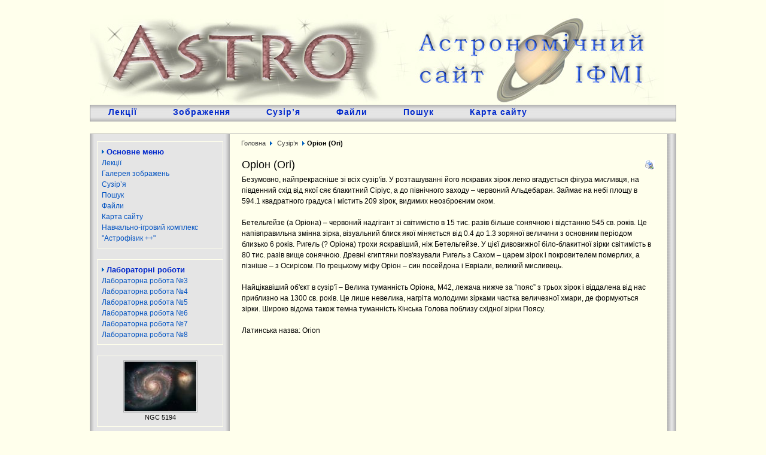

--- FILE ---
content_type: text/html
request_url: https://astro-ifmi.org.ua/content/view/71/16/
body_size: 3639
content:
<!DOCTYPE html PUBLIC "-//W3C//DTD XHTML 1.0 Transitional//EN" "https://www.w3.org/TR/xhtml1/DTD/xhtml1-transitional.dtd">
<html xmlns="https://www.w3.org/1999/xhtml" lang="uk" xml:lang="uk">
<head>
<meta http-equiv="Content-Type" content="text/html; charset=windows-1251" />
<title>Оріон (Ori) - Астрономічний сайт ІФМІ</title>
<meta name="title" content="Оріон (Ori)" />
<meta name="author" content="admin" />
<meta name="keywords" content="Астрономія, фізмат, астрофакти, наука про зірки, асторономічні лекції, лабораторні з астрономії, астрономія тестування, ІФМІ, астрономічний вісник, галактики, планети, фото зірок, зірки, Сонце, Місяць, космологія, космогонія, Молочний шлях, галактика, Всесвіт, ДДПУ, Дрогобицький педагогічний університет, квазари, сузіря, Велика Ведмедиця, астрономічні координати, системи координат, Земля, добовий паралакс, телескоп, обсерваторія, віртуальна обсерваторія, астроном, астрономічний портал, Великий Вибух, екліптика, небесний мередіан, сонячне затемнення, синодичний період, шпаргалки з астрономії, реферат з астрономії, астрономія, реферат, гороскоп., сузір’я, туманність, Оріон, orion" />
<meta name="description" content="Інформаційна система 'Астрономія', методична розробка. Новини астрономії, цікаві факти, лекції, лабораторні роботи, фото зірок та галактик, тестування, роботи, зображення, малюнки, і не тільки." />
<meta name="robots" content="index, follow" />
<base href="https://astro-ifmi.org.ua/" />
<link rel="shortcut icon" href="https://astro-ifmi.org.ua/images/favicon.ico" />
<link rel="canonical" href="https://astro-ifmi.org.ua/content/view/71/16/" />
<link href="https://astro-ifmi.org.ua/templates/jsn_epic/css/new_style.css" rel="stylesheet" type="text/css" media="screen" />
<meta name="viewport" content="width=device-width, initial-scale=1" />
<meta name="google-site-verification" content="5ucpTwe4B2oFHldN6RTJQpWK6hsRcZAc2RCdekc-_lw" />
</head>

<body id="jsn-master" oncopy="return false;">
	<div id="jsn-page">
		<div id="jsn-header_wrapper"><div id="jsn-header">
			<h1 id="jsn-logo"><a href="https://astro-ifmi.org.ua/" title="Астрономічний сайт ІФМІ">Астрономічний сайт ІФМІ</a></h1>
						<div id="jsn-ptop">		<div class="moduletable">
			<script type="text/javascript"><!--//<![CDATA[var _gaq = _gaq || [];_gaq.push(['_setAccount', 'UA-4183574-3']);_gaq.push(['_trackPageview']);(function() {    var ga = document.createElement('script'); ga.type = 'text/javascript'; ga.async = true;    ga.src = 'https://www.google-analytics.com/ga.js';    var s = document.getElementsByTagName('script')[0]; s.parentNode.insertBefore(ga, s);})();//]]>--></script>		</div>
		</div>
					</div></div>
		<div id="jsn-body_wrapper"><div id="jsn-body">
									<div id="jsn-promo">
								<div id="jsn-pheader_grid1" class="jsn-column"><div id="jsn-pheader">		<div class="moduletable">
			<table width="100%" border="0" cellpadding="0" cellspacing="1"><tr><td><a href="https://astro-ifmi.org.ua/content/category/1/1/5/" class="mainlevel-nav" >Лекції</a><a href="https://astro-ifmi.org.ua/component/option,com_datsogallery/Itemid,6/" class="mainlevel-nav" >Зображення</a><a href="https://astro-ifmi.org.ua/content/category/1/2/16/" class="mainlevel-nav" id="active_menu-nav">Сузір’я</a><a href="https://astro-ifmi.org.ua/component/option,com_docman/Itemid,17/" class="mainlevel-nav" >Файли</a><a href="https://astro-ifmi.org.ua/component/option,com_search/Itemid,24/" class="mainlevel-nav" >Пошук</a><a href="https://astro-ifmi.org.ua/component/option,com_joomap/Itemid,21/" class="mainlevel-nav" >Карта сайту</a></td></tr></table>		</div>
		</div></div>
												<div class="clearbreak"></div>
			</div>
						<div id="jsn-content"><div id="jsn-content_inner1"><div id="jsn-content_inner2">
								<div id="jsn-leftsidecontent" class="jsn-column">
					<div id="jsn-pleft">		<div class="module">
			<div>
				<div>
					<div>
						<h3>Основне меню</h3>
<table width="100%" border="0" cellpadding="0" cellspacing="0">
<tr align="left"><td><a href="https://astro-ifmi.org.ua/content/category/1/1/3/" class="mainlevel" >Лекції</a></td></tr>
<tr align="left"><td><a href="https://astro-ifmi.org.ua/component/option,com_datsogallery/Itemid,2/" class="mainlevel" >Галерея зображень</a></td></tr>
<tr align="left"><td><a href="https://astro-ifmi.org.ua/content/category/1/2/7/" class="mainlevel" >Сузір’я</a></td></tr>
<tr align="left"><td><a href="https://astro-ifmi.org.ua/component/option,com_search/Itemid,23/" class="mainlevel" >Пошук</a></td></tr>
<tr align="left"><td><a href="https://astro-ifmi.org.ua/component/option,com_docman/Itemid,8/" class="mainlevel" >Файли</a></td></tr>
<tr align="left"><td><a href="https://astro-ifmi.org.ua/component/option,com_joomap/Itemid,20/" class="mainlevel" >Карта сайту</a></td></tr>
<tr align="left"><td><a href="https://astro-ifmi.org.ua/content/view/84/22/" class="mainlevel" >Навчально-ігровий комплекс "Астрофізик ++"</a></td></tr>
</table>					</div>
				</div>
			</div>
		</div>
				<div class="module">
			<div>
				<div>
					<div>
						<h3>Лабораторні роботи</h3>
<table width="100%" border="0" cellpadding="0" cellspacing="0">
<tr align="left"><td><a href="https://astro-ifmi.org.ua/component/option,com_wrapper/Itemid,9/" class="mainlevel" >Лабораторна робота №3</a></td></tr>
<tr align="left"><td><a href="https://astro-ifmi.org.ua/component/option,com_wrapper/Itemid,10/" class="mainlevel" >Лабораторна робота №4</a></td></tr>
<tr align="left"><td><a href="https://astro-ifmi.org.ua/component/option,com_wrapper/Itemid,11/" class="mainlevel" >Лабораторна робота №5</a></td></tr>
<tr align="left"><td><a href="https://astro-ifmi.org.ua/component/option,com_wrapper/Itemid,12/" class="mainlevel" >Лабораторна робота №6</a></td></tr>
<tr align="left"><td><a href="https://astro-ifmi.org.ua/component/option,com_wrapper/Itemid,13/" class="mainlevel" >Лабораторна робота №7</a></td></tr>
<tr align="left"><td><a href="https://astro-ifmi.org.ua/component/option,com_wrapper/Itemid,14/" class="mainlevel" >Лабораторна робота №8</a></td></tr>
</table>					</div>
				</div>
			</div>
		</div>
				<div class="module">
			<div>
				<div>
					<div>
						<div align="center"><a href="https://astro-ifmi.org.ua/component/option,com_datsogallery/Itemid,2/func,detail/catid,1/id,76/"><img src="https://astro-ifmi.org.ua/components/com_datsogallery/img_thumbnails/B6278A40210B-1.jpg"  style="border:1px;border-style:solid;border-color:#ABABAD;padding:1px;background-color:#F5F5F5" alt="NGC 5194" /></a><br /><span style="font-size:11px; font-family:Verdana,Arial,serif">NGC 5194</span></div>					</div>
				</div>
			</div>
		</div>
				<div class="module">
			<div>
				<div>
					<div>
						<h3>Астрологічний календар</h3><iframe scrolling="no" src="modules/astro/astro1.html" width="200" height="200" frameborder="0" >
</iframe>

					</div>
				</div>
			</div>
		</div>
				<div class="module">
			<div>
				<div>
					<div>
						<h3>Рухома карта</h3><font size="1">Ви можете самостійно зробити рухому карту зоряного неба. Скачайте і роздрукуйте зображення <a href="/images/stories/map/map.gif" target="_blank" title="Карта">карти</a> та рухомого <a href="/images/stories/map/circle.gif" target="_blank" title="Круг">круга</a> (<em>розширення 2008х2077</em>).</font>					</div>
				</div>
			</div>
		</div>
		</div>
				</div>
								<div id="jsn-maincontent" class="jsn-column"><div id="jsn-maincontent_inner">
					<div id="jsn-pathway"><span class="pathway"><a href="https://astro-ifmi.org.ua/" class="pathway">Головна</a> <img src="https://astro-ifmi.org.ua/templates/jsn_epic/images/arrow.png" border="0" alt="arrow" /> <a href="https://astro-ifmi.org.ua/content/category/1/2/16/" class="pathway">Сузір’я</a> <img src="https://astro-ifmi.org.ua/templates/jsn_epic/images/arrow.png" border="0" alt="arrow" />   Оріон (Ori) </span></div>
										<div id="jsn-mainbody">				<table class="contentpaneopen">
			<tr>
								<td class="contentheading" width="100%">
					Оріон (Ori)									</td>
								<td align="right" width="100%" class="buttonheading">
					<a href="https://astro-ifmi.org.ua/index2.php?option=com_content&amp;task=view&amp;id=71&amp;pop=1&amp;page=0&amp;Itemid=16" target="_blank" onclick="window.open('https://astro-ifmi.org.ua/index2.php?option=com_content&amp;task=view&amp;id=71&amp;pop=1&amp;page=0&amp;Itemid=16','win2','status=no,toolbar=no,scrollbars=yes,titlebar=no,menubar=no,resizable=yes,width=640,height=480,directories=no,location=no'); return false;" title="Надрукувати">
						<img src="https://astro-ifmi.org.ua/templates/jsn_epic/images/printButton.png"  alt="Надрукувати" name="Надрукувати" align="middle" border="0" /></a>
				</td>
							</tr>
			</table>
			
		<table class="contentpaneopen">
				<tr>
			<td valign="top" colspan="2">
				Безумовно, найпрекрасніше зі всіх сузір'їв. У розташуванні його яскравих зірок легко вгадується фігура мисливця, на південний схід від якої сяє блакитний Сіріус, а до північного заходу &ndash; червоний Альдебаран. Займає на небі площу в 594.1 квадратного градуса і містить 209 зірок, видимих неозброєним оком. <br />
<br />
Бетельгейзе (а Оріона) &ndash; червоний надгігант зі світимістю в 15 тис. разів більше сонячною і відстанню 545 св. років. Це напівправильна змінна зірка, візуальний блиск якої міняється від 0.4 до 1.3 зоряної величини з основним періодом близько 6 років. Ригель (? Оріона) трохи яскравіший, ніж Бетельгейзе. У цієї дивовижної біло-блакитної зірки світимість в 80 тис. разів вище сонячною. Древні єгиптяни пов'язували Ригель з Сахом &ndash; царем зірок і покровителем померлих, а пізніше &ndash; з Осирісом. По грецькому міфу Оріон &ndash; син посейдона і Евріали, великий мисливець. <br />
<br />
Найцікавіший об'єкт в сузір'ї &ndash; Велика туманність Оріона, М42, лежача нижче за &ldquo;пояс&rdquo; з трьох зірок і віддалена від нас приблизно на 1300 св. років. Це лише невелика, нагріта молодими зірками частка величезної хмари, де формуються зірки. Широко відома також темна туманність Кінська Голова поблизу східної зірки Поясу. <br />
<br />
Латинська назва: Orion
			</td>
		</tr>
				</table>

		<span class="article_seperator">&nbsp;</span>

		</div>
														</div></div>
								<div class="clearbreak"></div>
			</div></div></div>
					</div></div>
		<div id="jsn-footer_wrapper"><div id="jsn-footer">
			<div id="jsn-pfooter" align="center">&copy; 2008-2026<strong> Астрономічний сайт ІФМІ</strong>.&nbsp;Науковий керівник - <strong>Ігор Білинський</strong>.</div>
        			<div class="clearbreak"></div>
		</div></div>
	</div>
    
	<script defer src="https://static.cloudflareinsights.com/beacon.min.js/vcd15cbe7772f49c399c6a5babf22c1241717689176015" integrity="sha512-ZpsOmlRQV6y907TI0dKBHq9Md29nnaEIPlkf84rnaERnq6zvWvPUqr2ft8M1aS28oN72PdrCzSjY4U6VaAw1EQ==" data-cf-beacon='{"version":"2024.11.0","token":"9eb93859fd4e4b72b0c6ab62c5ca898f","r":1,"server_timing":{"name":{"cfCacheStatus":true,"cfEdge":true,"cfExtPri":true,"cfL4":true,"cfOrigin":true,"cfSpeedBrain":true},"location_startswith":null}}' crossorigin="anonymous"></script>
</body>
</html>

--- FILE ---
content_type: text/html
request_url: https://astro-ifmi.org.ua/modules/astro/astro1.html
body_size: 1396
content:
<!DOCTYPE html PUBLIC "-//W3C//DTD XHTML 1.0 Transitional//EN" "http://www.w3.org/TR/xhtml1/DTD/xhtml1-transitional.dtd">
<html>
<head>
<meta http-equiv="Content-Type" content="text/html; charset=windows-1251"/>
<script language="javascript" type="text/javascript">
<!--//<![CDATA[
function signs() {
    var start = 1901, birthyear = document.zodiac.year.value, date=document.zodiac.date.value, month=document.zodiac.month.selectedIndex;
    with (document.zodiac.sign){
        if (month == 1 && date >=20 || month == 2 && date <=18) {value = "Водолій";}
        if (month == 1 && date > 31) {value = "Невірна дата";}
        if (month == 2 && date >=19 || month == 3 && date <=20) {value = "Риби";}
        if (month == 2 && date > 29) {value = "Невірна дата";}
        if (month == 3 && date >=21 || month == 4 && date <=19) {value = "Овен";}
        if (month == 3 && date > 31) {value = "Невірна дата";}
        if (month == 4 && date >=20 || month == 5 && date <=20) {value = "Телець";}
        if (month == 4 && date > 30) {value = "Невірна дата";}
        if (month == 5 && date >=21 || month == 6 && date <=21) {value = "Близнюки";}
        if (month == 5 && date > 31) {value = "Невірна дата";}
        if (month == 6 && date >=22 || month == 7 && date <=22) {value = "Рак";}
        if (month == 6 && date > 30) {value = "Невірна дата";}
        if (month == 7 && date >=23 || month == 8 && date <=22) {value = "Лев";}
        if (month == 7 && date > 31) {value = "Невірна дата";}
        if (month == 8 && date >=23 || month == 9 && date <=22) {value = "Діва";}
        if (month == 8 && date > 31) {value = "Невірна дата";}
        if (month == 9 && date >=23 || month == 10 && date <=22) {value = "Терези";}
        if (month == 9 && date > 30) {value = "Невірна дата";}
        if (month == 10 && date >=23 || month == 11 && date <=21) {value = "Скорпіон";}
        if (month == 10 && date > 31) {value = "Невірна дата";}
        if (month == 11 && date >=22 || month == 12 && date <=21) {value = "Стрілець";}
        if (month == 11 && date > 30) {value = "Невірна дата";}
        if (month == 12 && date >=22 || month == 1 && date <=19) {value = "Козеріг";}
        if (month == 12 && date > 31) {value = "Невірна дата";}
    }
    x = (birthyear - start) % 12;
    with (document.zodiac.csign){
        /*if (x == 1 || x == -11) {value = "Щур";}
        if (x == 0) {value = "Ox";}
        if (x == 11 || x == -1) {value = "Тигр";}
        if (x == 10 || x == -2) {value = "Кріль/Кіт";}
        if (x == 9 || x == -3)  {value = "Дракон";}
        if (x == 8 || x == -4)  {value ="Змія";}
        if (x == 7 || x == -5)  {value = "Кінь";}
        if (x == 6 || x == -6)  {value = "Вівця";}
        if (x == 5 || x == -7)  {value = "Мавпа";}
        if (x == 4 || x == -8)  {value = "Півень/Фенікс";}
        if (x == 3 || x == -9)  {value = "Собака";}
        if (x == 2 || x == -10)  {value = "Свиня";}  */
        if (x == 0) {value = "Бик";}
        if (x == 1) {value = "Тигр";}
        if (x == 2) {value = "Кріль/Кіт";}
        if (x == 3) {value = "Дракон";}
        if (x == 4) {value = "Змія";}
        if (x == 5) {value = "Кінь";}
        if (x == 6) {value = "Вівця";}
        if (x == 7) {value = "Мавпа";}
        if (x == 8) {value = "Півень/Фенікс";}
        if (x == 9) {value = "Собака";}
        if (x == 10) {value = "Свиня";}
        if (x == 11) {value = "Щур";}
    }
}
//]]>-->
</script>
<title>Астрологічний календар</title>
<style type="text/css">
/* <![CDATA[ */
.style13 {font-weight: bold; font-family: Verdana, Arial, Helvetica, sans-serif; font-size: 12px;margin-bottom: 5px;}
.style31 {font-size: 12px; color: #333333; font-family: Verdana, Arial, Helvetica, sans-serif; }
.style33 {font-size: 12px; color: #CCCCCC; font-family: Verdana, Arial, Helvetica, sans-serif; }
/* ]]> */
</style>
</head>
<body>
    <form name="zodiac" action="">
        <table border="0" cellpadding="0" cellspacing="0" width="100%">
        <tr>
            <td align="left">
                <table border="0" cellpadding="1" cellspacing="1" rules="none">
                <tr>
                    <td height="19" align="left">
                        <span class="style31">Рік народження:</span>
                        <input name="year" type="text" class="style13" onclick="value=&quot;&quot;" value="2000" size="4"/><br/>
                    </td>
                </tr>
                <tr>
                    <td height="19" align="left">
                        <span class="style31">Дата народження</span>
                        <input name="date" type="text" class="style13" onclick="value=&quot;&quot;value=&quot;Дата&quot;" value="01" size="4"/>
                    </td>
                </tr>
                <tr>
                    <td height="22">
                        <div align="right">
                            <select name="month" class="style13">
                                <option value="x">Виберіть місяць</option>
                                <option value="1">Січень</option>
                                <option value="2">Лютий</option>
                                <option value="3">Березень</option>
                                <option value="4">Квітень</option>
                                <option value="5">Травень</option>
                                <option value="6">Червень</option>
                                <option value="7">Липень</option>
                                <option value="8">Серпень</option>
                                <option value="9">Вересень</option>
                                <option value="10">Жовтень</option>
                                <option value="11">Листопад</option>
                                <option value="12">Грудень</option>
                            </select>
                        </div>
                    </td>
                </tr>
                <tr>
                    <td height="26" valign="middle">
                        <div align="right">
                            <em>
                            <input name="button" type="button" onclick="signs()" value="Визначити"/>
                            </em>
                        </div>
                    </td>
                </tr>
                <tr>
                    <td height="24" valign="middle">
                        <div align="left">
                            <input type="text" name="sign" size="20" value="Знак зодіаку" align="right"/>
                        </div>
                    </td>
                </tr>
                <tr>
                    <td height="24" valign="middle">
                        <div align="left">
                            <input name="csign" type="text" value="Рік" size="20"/>
                        </div>
                    </td>
                </tr>
                </table>
            </td>
        </tr>
        </table>
    </form>
<script defer src="https://static.cloudflareinsights.com/beacon.min.js/vcd15cbe7772f49c399c6a5babf22c1241717689176015" integrity="sha512-ZpsOmlRQV6y907TI0dKBHq9Md29nnaEIPlkf84rnaERnq6zvWvPUqr2ft8M1aS28oN72PdrCzSjY4U6VaAw1EQ==" data-cf-beacon='{"version":"2024.11.0","token":"9eb93859fd4e4b72b0c6ab62c5ca898f","r":1,"server_timing":{"name":{"cfCacheStatus":true,"cfEdge":true,"cfExtPri":true,"cfL4":true,"cfOrigin":true,"cfSpeedBrain":true},"location_startswith":null}}' crossorigin="anonymous"></script>
</body>
</html>